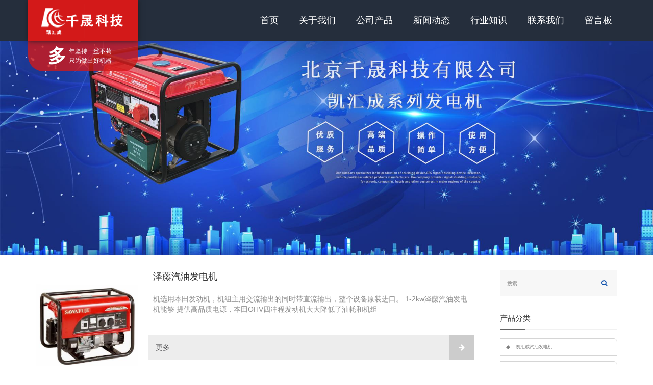

--- FILE ---
content_type: text/html; charset=utf-8
request_url: http://www.qsfdj.com/tzqyfdj/
body_size: 3438
content:
<!doctype html>
<html>
<head>
<meta charset="utf-8">
<title>泽藤汽油发电机-北京千晟科技有限公司</title>
<meta name="description" content="北京千晟科技有限公司是一家泽藤汽油发电机厂家，公司主营各型号泽藤汽油发电机维修、销售等业务，泽藤汽油发电机价格优惠，热销北京、江苏、海南、湖北、河北、沈阳、山西、新疆等地。">
<meta name="keywords" content="泽藤汽油发电机">
<meta name="viewport" content="width=device-width, initial-scale=1.0, maximum-scale=1, minimum-scale=1, user-scalable=no">
<meta name="applicable-device" content="pc">
<meta name="application-name" content="北京千晟科技有限公司">
<meta name="apple-mobile-web-app-title" content="泽藤汽油发电机-北京千晟科技有限公司">
<meta http-equiv="X-UA-Compatible" content="IE=Edge,chrome=1">
<meta property="og:type" content="product">
<meta property="og:site_name" content="北京千晟科技有限公司">
<meta property="og:url" content="http://www.qsfdj.com/tzqyfdj/">
<meta property="og:image" content="http://www.qsfdj.com//Content/File_Img/qsfdj.com/logo17479.png">
<meta property="og:title" content="泽藤汽油发电机-北京千晟科技有限公司">
<meta property="og:description" content="北京千晟科技有限公司是一家泽藤汽油发电机厂家，公司主营各型号泽藤汽油发电机维修、销售等业务，泽藤汽油发电机价格优惠，热销北京、江苏、海南、湖北、河北、沈阳、山西、新疆等地。">
<meta property="og:tag" content="泽藤汽油发电机">
<link href="http://www.qsfdj.com/tzqyfdj/" rel="canonical">
<link href="http://m.qsfdj.com/tzqyfdj/" rel="alternate" media="only screen and (max-width: 640px)">
<link href="/Content/File_Img/qsfdj.com/favicon.ico" rel="shortcut icon" type="image/x-icon">
<script src="/Content/C_JS/m193/jquery-2.1.1.min.js" type="text/javascript"></script>
<script src="/Content/C_JS/m193/bootstrap.min.js" type="text/javascript"></script>
<link href="/Content/C_IMG/m193/deepgray/bootstrap.min.css" rel="stylesheet" type="text/css">
<link href="/Content/C_IMG/m193/deepgray/index.css" rel="stylesheet" type="text/css">
<link href="/Content/C_IMG/m193/commonstyle/font-awesome.min.css" rel="stylesheet" type="text/css">
<link href="/Content/C_IMG/m193/deepgray/inner-common.css" rel="stylesheet" type="text/css">
<link href="/Content/C_IMG/m193/deepgray/productlist.css" rel="stylesheet" type="text/css">
</head>
<body class="inner">
<nav class="navbar navbar-default header navbar-fixed-top navbar-inverse" role="navigation">
  <div class="container-fluid w">
    <dl>
      <dd><a href="http://www.qsfdj.com/" class="logo"><img src="/Content/File_Img/qsfdj.com/logo17479.png" alt="北京千晟科技有限公司"></a></dd>
      <dt><strong>多</strong><span>年坚持一丝不苟</span><span>只为做出好机器</span></dt>
    </dl>
    <div class="navbar-header">
      <button type="button" class="navbar-toggle" data-toggle="collapse" data-target="#example-navbar-collapse"><span class="sr-only">切换导航</span><span class="icon-bar"></span><span class="icon-bar"></span><span class="icon-bar"></span></button>
    </div>
    <div class="collapse navbar-collapse nav-box" id="example-navbar-collapse">
      <ul class="nav navbar-nav navbar-right">
        <li id="liHome" class="home"> <a href="http://www.qsfdj.com/">首页</a></li>
<li id="liabout-us" > <a href="http://www.qsfdj.com/about-us">关于我们</a></li>
<li id="liproducts"  class="dropdown"><a href="http://www.qsfdj.com/products">公司产品</a>
<ul class="dropdown-menu"><li class="side_nav1" id="cat1"><a href="http://www.qsfdj.com/khcqyfdj/">凯汇成汽油发电机</a></li>
<li class="side_nav1" id="cat2"><a href="http://www.qsfdj.com/khccyfdj/">凯汇成柴油发电机</a></li>
<li class="side_nav1" id="cat3"><a href="http://www.qsfdj.com/khcrqfdj/">凯汇成燃气发电机</a></li>
<li class="side_nav1" id="cat4"><a href="http://www.qsfdj.com/fddhytj/">凯汇成发电电焊一体机</a></li>
<li class="side_nav1" id="cat5"><a href="http://www.qsfdj.com/ymhqyfdj/">雅马哈汽油发电机</a></li>
<li class="side_nav1" id="cat6"><a href="http://www.qsfdj.com/tzqyfdj/">泽藤汽油发电机</a></li>
<li class="side_nav1" id="cat7"><a href="http://www.qsfdj.com/jbtfdj/">久保田发电机</a></li>
</ul>
</li>
<li id="linewslist-1"> <a href="http://www.qsfdj.com/newslist-1">新闻动态</a></li>
<li id="liindustrylist-1" > <a href="http://www.qsfdj.com/industrylist-1">行业知识</a></li>
<li id="licontact-us" > <a href="http://www.qsfdj.com/contact-us">联系我们</a></li>
<li id="liinquiry" > <a href="http://www.qsfdj.com/inquiry">留言板</a></li>

      </ul>
    </div>
  </div>
</nav>
<img src="/Content/File_Img/qsfdj.com/banner17479.jpg?rnd=0.418799768397026" class="inner-banner">
<div class="container main">
  <div class="lf-box">
    <div class="news-list"><ul class="pro_lb pro_lb0"><li><a href="http://www.qsfdj.com/tzqyfdj/ztfdj.html" class="img-box"><img src="/Content/File_Img/S_Product/small/2020-04-08/202004081827001119.png" alt="泽藤汽油发电机"></a>
  <div>
    <h5>泽藤汽油发电机</h5>
    <p>机选用本田发动机，机组主用交流输出的同时带直流输出，整个设备原装进口。 1-2kw泽藤汽油发电机能够 提供高品质电源，本田OHV四冲程发动机大大降低了油耗和机组</p>
    <div class="readmore"><a href="http://www.qsfdj.com/tzqyfdj/ztfdj.html">更多<i class="fa fa-arrow-right"></i></a></div>
  </div>
</li></ul>
      </div>
  </div>
  <div class="rt-box">
    <div class="rt-row rt-row-1">
      <input type="text" name="lname" id="txtSearch" placeholder="搜索...">
      <button name="button" onclick="PSearch()" id="btnSearch"><i class="fa fa-search"></i></button>
    </div>
    <div class="rt-row rt-row-2">
      <h3>产品分类</h3>
      <ul class="sf-menu">
<li class="menu-item LiLevel1" id="cat1"><a href="http://www.qsfdj.com/khcqyfdj/">凯汇成汽油发电机</a><ul class="pro-menu">
<li class="LiProDetail"><a href="http://www.qsfdj.com/khcqyfdj/bxsfdj.html">便携式汽油发电机</a></li>
</ul></li>

<li class="menu-item LiLevel1" id="cat2"><a href="http://www.qsfdj.com/khccyfdj/">凯汇成柴油发电机</a></li>

<li class="menu-item LiLevel1" id="cat3"><a href="http://www.qsfdj.com/khcrqfdj/">凯汇成燃气发电机</a></li>

<li class="menu-item LiLevel1" id="cat4"><a href="http://www.qsfdj.com/fddhytj/">凯汇成发电电焊一体机</a></li>

<li class="menu-item LiLevel1" id="cat5"><a href="http://www.qsfdj.com/ymhqyfdj/">雅马哈汽油发电机</a></li>

<li class="menu-item LiLevel1" id="cat6"><a href="http://www.qsfdj.com/tzqyfdj/">泽藤汽油发电机</a></li>

<li class="menu-item LiLevel1" id="cat7"><a href="http://www.qsfdj.com/jbtfdj/">久保田发电机</a></li>
</ul>
</div>
    <div class="rt-row rt-row-3">
      <h3>相关新闻</h3>
      <ul><li><a href="http://www.qsfdj.com/news-1024150"><img src="/Content/ueditor-builder/net/upload1/Other/17479/6377388349704162449586375.jpg" alt="百力通发电机跳闸是什么原因？"></a>
  <div><a href="http://www.qsfdj.com/news-1024150">百力通发电机跳闸是什么原因？</a>
    <p><i class="fa fa-calendar"></i>Nov 23, 2021</p>
  </div>
</li><li><a href="http://www.qsfdj.com/news-1024142"><img src="/Content/ueditor-builder/net/upload1/Other/17479/6377388317334214147042309.jpg" alt="科勒发电机温度过高是怎么回事？"></a>
  <div><a href="http://www.qsfdj.com/news-1024142">科勒发电机温度过高是怎么回事？</a>
    <p><i class="fa fa-calendar"></i>Nov 23, 2021</p>
  </div>
</li></ul></div>
    <div class="rt-row rt-row-4">
      <h3>推荐产品</h3>
      <ul><li><img src="/Content/File_Img/S_Product/small/2020-02-27/202002271207259539.jpg" alt=""><a href="http://www.qsfdj.com/khcqyfdj/bxsfdj.html"><i class="fa fa-search"></i></a></li></ul></div>
  </div>
</div>
<div class="footer">
  <div class="copyright container">
    <div class="row">
      <div class="col-xs-12 col-sm-4 row chart hidden-xs"><img src="/Content/File_Img/qsfdj.com/ErWei17479.jpg?rnd=799" class="ErWeiImg" alt="" />
        <div class="fl">
          <p>13522314580</p>
          <b>24小时服务热线</b>
        </div>
      </div>
      <div class="col-xs-12 col-sm-8 clearfix changealign">
        <ul>
          <li id="liabout-us"> <a href="http://www.qsfdj.com/about-us" class="inmenu">关于我们</a></li>
<li id="liproducts"> <a href="http://www.qsfdj.com/products" class="inmenu_1">公司产品</a></li>
<li id="linewslist-1"> <a href="http://www.qsfdj.com/newslist-1" class="inmenu">新闻动态</a></li>
<li id="liindustrylist-1"> <a href="http://www.qsfdj.com/industrylist-1" class="inmenu">行业知识</a></li>
<li id="licontact-us"> <a href="http://www.qsfdj.com/contact-us" class="inmenu">联系我们</a></li>
<li id="liinquiry"> <a href="http://www.qsfdj.com/inquiry" class="inmenu">留言板</a></li>
<li id="lisitemap"><a href="http://www.qsfdj.com/sitemap.xml" class="inmenu">站点地图</a></li>

        </ul>
        <ul class="lx">
          <li>地址：北京市新媒体产业基地&nbsp;&nbsp;邮箱：18001168461@189.com</li><br/>
          <li>电话：13522314580&nbsp;&nbsp;传真：</li><br/>
          <li>版权所有：北京千晟科技有限公司</br>中域支持&nbsp;&nbsp;<img src="/Content/AgLogo/a6.png" class="YqbYears" alt="">&nbsp;&nbsp;<a class="e_mobile" href="http://m.qsfdj.com/">手机版</a></li><br/>
          <li>泽藤汽油发电机</li>
        </ul>
        <br/>
      </div>
    </div>
  </div>
</div>
<script src="/Content/C_JS/common.js"></script>
<script src="/Content/C_JS/count.js"></script>
<script>var vIpAddress="3.145.5.220";var vSiteLangId="17479";</script>
<script>
(function(){
    var bp = document.createElement('script');
    var curProtocol = window.location.protocol.split(':')[0];
    if (curProtocol === 'https') {
        bp.src = 'https://zz.bdstatic.com/linksubmit/push.js';        
    }
    else {
        bp.src = 'http://push.zhanzhang.baidu.com/push.js';
    }
    var s = document.getElementsByTagName("script")[0];
    s.parentNode.insertBefore(bp, s);
})();
</script></body>
</html>

--- FILE ---
content_type: text/css
request_url: http://www.qsfdj.com/Content/C_IMG/m193/deepgray/productlist.css
body_size: 730
content:
.pro_lb{display:flex;flex-wrap:wrap}
.pro_lb li{box-sizing:border-box}
.pro_lb img{width:100%}
.pro_lb h5{padding:0 10px;line-height:27px;font-size:1.8rem;margin-bottom:20px}
.pro_lb p{padding:0 10px;font-size:1.4rem;color:#8c8c8c;text-overflow:ellipsis;display:-webkit-box;-webkit-line-clamp:3;-webkit-box-orient:vertical;overflow:hidden}
.pro_lb .readmore{margin-top:40px;position:relative;background:#ededed}
.pro_lb .readmore a{white-space:nowrap;display:flex;padding-left:15px;text-transform:uppercase;color:#525254;font-size:1.4rem;line-height:50px;width:100%;box-sizing:border-box;position:relative;z-index:5}
.pro_lb .readmore i{width:50px;flex:0 0 auto;line-height:50px;text-align:center;margin-left:auto;background:#ccc;position:relative;z-index:5;color:#fff;transition:all .2s}
.pro_lb .readmore::before{position:absolute;width:0%;height:100%;top:0;left:0;content:"";transition:all .3s}
.pro_lb .readmore:hover::before{width:100%}
.pro_lb .readmore:hover a{color:#fff}
@media screen and (max-width:640px){
.pro_lb li{width:100%}
.pro_lb h5{margin-top:15px;margin-bottom:10px}
.pro_lb .readmore{margin-top:20px;margin-bottom:40px}
.pro_lb li:nth-child(2n){padding-left:0}
.pro_lb li:nth-child(2n+1){padding-right:0}
}
.pro_lb1 li{width:50%;display:flex;flex-direction:column;justify-content:space-between}
.pro_lb1 li:nth-child(2n){padding-left:15px}
.pro_lb1 li:nth-child(2n+1){padding-right:15px}
.pro_lb1 div{flex:0 0 auto;display:flex;flex-direction:column}
.pro_lb1 .img-box{height:100%;max-height:200px}
.pro_lb1 img{object-fit:contain;height:100%}
.pro_lb1 h5{margin-top:40px}
.pro_lb1 .readmore{margin-bottom:76px}
.pro_lb0 li{width:100%;display:flex;margin-bottom:20px}
.pro_lb0 .img-box{margin-right:20px;flex:0 0 auto;width:200px}
.pro_lb0 .img-box img{height:100%;object-fit:contain;width:100%}
.pro_lb0 .img-box+div{width:100%}